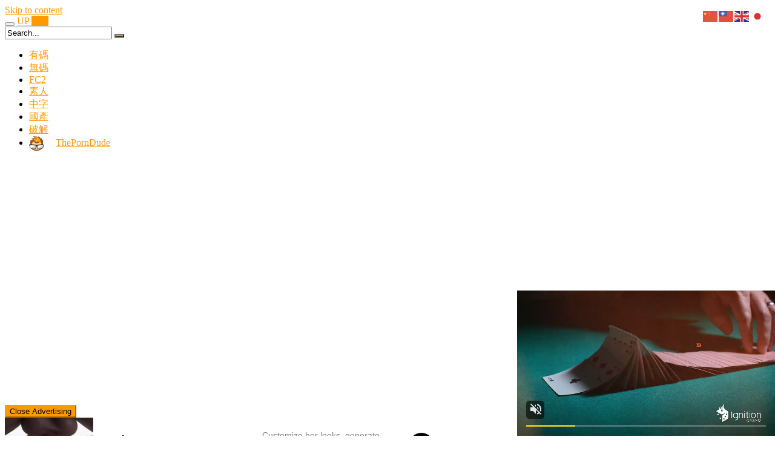

--- FILE ---
content_type: text/html; charset=UTF-8
request_url: https://a.realsrv.com/iframe.php?idzone=3721393&size=728x90
body_size: 54
content:

<!DOCTYPE html>
<body style="margin:0px;">
    <script async type="application/javascript" src="https://a.realsrv.com/build-iframe-js-url.js?idzone=3721393"></script>
    <script async type="application/javascript" src="https://a.realsrv.com/ad-provider.js"></script>
</body>


--- FILE ---
content_type: text/html; charset=UTF-8
request_url: https://cowmm.com/ad/ads.php
body_size: -256
content:
<a href="http://immxd.com/index.phtml?FID=405335" target="_blank"><img src="https://cowmm.com/ad/imm2.jpg"></a>

--- FILE ---
content_type: text/html
request_url: https://link.twrank.com/framelinks.php?id=8002&style=3
body_size: 1596
content:
<html><head>
<META http-equiv="Content-Type" content="text/html; charset=utf-8">
<title>春色無邊情色網 18禁性愛網 自拍❤❤老婆 繁體文字廣告交換人氣排行榜</title>
<STYLE TYPE="text/css">
<!--
A:visited,A:active,A:link {TEXT-DECORATION: none;}
A:hover {color:#E88C8E;TEXT-DECORATION:none;}
A.links:visited,A.links:active,A.links:link {color:#0000FF;TEXT-DECORATION: none;}
A.links:hover {color:#8888FF;	TEXT-DECORATION: none;}
BODY,TD {font-family:"Arial,細明體";font-size:14px;overflow:hidden}
.tt {height:25px;}
#listtable {}
-->
</STYLE>
</head>
<body topmargin=0 leftmargin=0>
<div id=listtable>  <table width=100% height=230 align=center cellspacing=0 cellpadding=0 bgcolor=#000000 ><tr><td bgcolor=#000055>
  <table width="100%" style="" align="center">
  <tr><td align=center><a href="/" style="color:#FFFFFF; text-decoration: none;" title="繁體排行鏈--完全基於點擊的文本交換鏈，迅速提升你網站的人氣" target=_blank>繁體交換排行</a></td></tr>
  </table></td></tr><tr><td bgcolor=#000055><table width=100% cellspacing=1 cellpadding=0>
  <tr class=tt valign=middle align="center" bgColor=f8f8f1>
  <td align=center nowrap width=50%>
  <a class=links href="clickgate.php?from=8002&to=6346&url=http%3A%2F%2Fav.sexdna.net&s=lyUwHPVsjzdoA&a=6&r1=aHR0cHM6Ly91cGphdi5jYy8zNTQ1ODEuaHRtbA%3D%3D"  target=6346>性基因線上A片</a>
  </td>
  <td align=center nowrap width=50%>
  <a class=links href="clickgate.php?from=8002&to=1&url=http%3A%2F%2Flink.twrank.com&s=lyUwHPVsjzdoA&a=5&r1=aHR0cHM6Ly91cGphdi5jYy8zNTQ1ODEuaHRtbA%3D%3D"  target=1>繁體交換排行鏈</a>
  </td>
  </tr>
  <tr class=tt valign=middle align="center" bgColor=f8f8f1>
  <td align=center nowrap width=50%>
  <a class=links href="clickgate.php?from=8002&to=8131&url=https%3A%2F%2Fwww.kiss99.cc%2Fcategory%2Famateur&s=lyUwHPVsjzdoA&a=6&r1=aHR0cHM6Ly91cGphdi5jYy8zNTQ1ODEuaHRtbA%3D%3D"  target=8131>自拍❤❤老婆</a>
  </td>
  <td align=center nowrap width=50%>
  <a class=links href="clickgate.php?from=8002&to=4469&url=http%3A%2F%2Fgames.twtop.net%2F&s=lyUwHPVsjzdoA&a=2&r1=aHR0cHM6Ly91cGphdi5jYy8zNTQ1ODEuaHRtbA%3D%3D"  target=4469>飆網免費小遊戲</a>
  </td>
  </tr>
  <tr class=tt valign=middle align="center" bgColor=f8f8f1>
  <td align=center nowrap width=50%>
  <a class=links href="clickgate.php?from=8002&to=2&url=http%3A%2F%2Fwww.twtop.net%2Fin.php%3Fid%3D10000&s=lyUwHPVsjzdoA&a=5&r1=aHR0cHM6Ly91cGphdi5jYy8zNTQ1ODEuaHRtbA%3D%3D"  target=2>中文酷站基地</a>
  </td>
  <td align=center nowrap width=50%>
  <a class=links href="clickgate.php?from=8002&to=4217&url=http%3A%2F%2Fwww.twavi.com%2Fbbs%2Findex.asp&s=lyUwHPVsjzdoA&a=6&r1=aHR0cHM6Ly91cGphdi5jYy8zNTQ1ODEuaHRtbA%3D%3D"  target=4217>◆免費A片網◆</a>
  </td>
  </tr>
  <tr class=tt valign=middle align="center" bgColor=f8f8f1>
  <td align=center nowrap width=50%>
  <a class=links href="clickgate.php?from=8002&to=6070&url=https%3A%2F%2Ftam.trkn1.com%2F184ada1c-f26e-4057-9c68-d1021e81316e%3Faffiliate_id%3D60%26source%3Dtwabc%26aff_sub%3Dlink&s=lyUwHPVsjzdoA&a=6&r1=aHR0cHM6Ly91cGphdi5jYy8zNTQ1ODEuaHRtbA%3D%3D"  target=6070>保密一夜情炮友</a>
  </td>
  <td align=center nowrap width=50%>
  <a class=links href="clickgate.php?from=8002&to=4301&url=http%3A%2F%2Ftwdvd.com&s=lyUwHPVsjzdoA&a=6&r1=aHR0cHM6Ly91cGphdi5jYy8zNTQ1ODEuaHRtbA%3D%3D"  target=4301>線上Ａ片直播王</a>
  </td>
  </tr>
  <tr class=tt valign=middle align="center" bgColor=f8f8f1>
  <td align=center nowrap width=50%>
  <a class=links href="clickgate.php?from=8002&to=2735&url=http%3A%2F%2Fhentai.18xgroup.com&s=lyUwHPVsjzdoA&a=6&r1=aHR0cHM6Ly91cGphdi5jYy8zNTQ1ODEuaHRtbA%3D%3D"  target=2735>成人色情漫畫</a>
  </td>
  <td align=center nowrap width=50%>
  <a class=links href="clickgate.php?from=8002&to=89&url=http%3A%2F%2F18xgroup.com&s=lyUwHPVsjzdoA&a=6&r1=aHR0cHM6Ly91cGphdi5jYy8zNTQ1ODEuaHRtbA%3D%3D"  target=89>18禁性愛網</a>
  </td>
  </tr>
  <tr class=tt valign=middle align="center" bgColor=f8f8f1>
  <td align=center nowrap width=50%>
  <a class=links href="clickgate.php?from=8002&to=176&url=http%3A%2F%2Fspringpost.net&s=lyUwHPVsjzdoA&a=6&r1=aHR0cHM6Ly91cGphdi5jYy8zNTQ1ODEuaHRtbA%3D%3D"  target=176>春色無邊情色網</a>
  </td>
  <td align=center nowrap width=50%>
  <a class=links href="clickgate.php?from=8002&to=4111&url=http%3A%2F%2Fwww.avcome.com&s=lyUwHPVsjzdoA&a=6&r1=aHR0cHM6Ly91cGphdi5jYy8zNTQ1ODEuaHRtbA%3D%3D"  target=4111>愛薇兒免費A片</a>
  </td>
  </tr>
  <tr class=tt valign=middle align="center" bgColor=f8f8f1>
  <td align=center nowrap width=50%>
  <a class=links href="clickgate.php?from=8002&to=15&url=http%3A%2F%2Fa-pic.net%2Fpost&s=lyUwHPVsjzdoA&a=6&r1=aHR0cHM6Ly91cGphdi5jYy8zNTQ1ODEuaHRtbA%3D%3D"  target=15>A圖網貼圖貼片</a>
  </td>
  <td align=center nowrap width=50%>
  <a class=links href="clickgate.php?from=8002&to=3361&url=http%3A%2F%2Fwww.dudu-sex.com%2F&s=lyUwHPVsjzdoA&a=6&r1=aHR0cHM6Ly91cGphdi5jYy8zNTQ1ODEuaHRtbA%3D%3D"  target=3361>◆嘟嘟成人網◆</a>
  </td>
  </tr>
  <tr bgColor=#000055><td colspan=2 align=center><a href=/allsite.php?from=8002 style="font-size: 10pt;color:#FFFFFF;text-decoration: none;" target=8002>→ 完整列表 ←</a></td></tr>
  </table></td></tr></table></div>
<script language="javascript" src="http://link.twrank.com/js.js" type="text/javascript"></script>
</body></html>
<!-- 3+3+0 --><!-- Histats.com  START  (aync)-->
<script type="text/javascript">var _Hasync= _Hasync|| [];
_Hasync.push(['Histats.start', '1,2715254,4,0,0,0,00010000']);
_Hasync.push(['Histats.fasi', '1']);
_Hasync.push(['Histats.track_hits', '']);
(function() {
var hs = document.createElement('script'); hs.type = 'text/javascript'; hs.async = true;
hs.src = ('http://s10.histats.com/js15_as.js');
(document.getElementsByTagName('head')[0] || document.getElementsByTagName('body')[0]).appendChild(hs);
})();</script>
<noscript><a href="http://www.histats.com" target="_blank"><img  src="http://sstatic1.histats.com/0.gif?2715254&101" alt="counter" border="0"></a></noscript>
<!-- Histats.com  END  -->

--- FILE ---
content_type: application/javascript; charset=UTF-8
request_url: https://www.sexavgo.com/get_ads.php?inid=sexinin&col=3&row=5&fontcolor=0000ff&callback=jsonpCallback79004
body_size: 8
content:
jsonpCallback79004([{"Title":"F4成人無碼Av","Username":"f4av"},{"Title":"蕩女成人網","Username":"9452sex"},{"Title":"奇摩妹妹成人情色","Username":"kimomm"},{"Title":"GGyy成人A片","Username":"ggyyf4"},{"Title":"爽歪歪A片免費看","Username":"songyy"},{"Title":"Av雞巴爽死","Username":"g8sons"},{"Title":"Love成人交友聊天","Username":"ohoh999"},{"Title":"淫樂色女成人網","Username":"f2i1689"},{"Title":"3A色片直播網","Username":"3af4"},{"Title":"夠淫AV影音站","Username":"ktw0720"},{"Title":"哦哦淫免費直播","Username":"ohoh"},{"Title":"淫熟女自拍區","Username":"ktv5858"},{"Title":"AV部落格","Username":"111111"},{"Title":"Av8D成人網","Username":"av8dyes"},{"Title":"94性浪網","Username":"94love"}]);